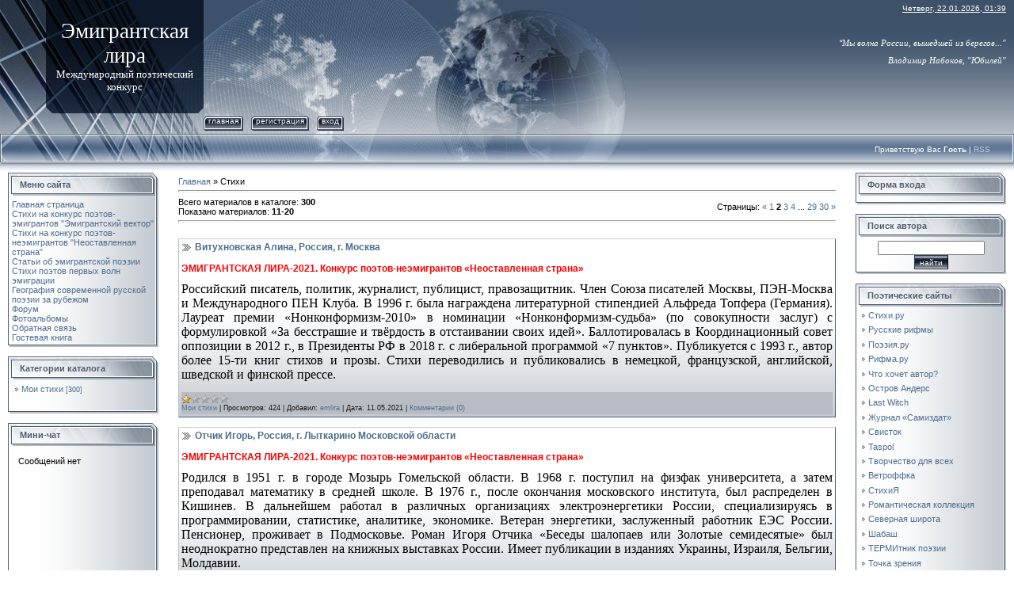

--- FILE ---
content_type: text/html; charset=UTF-8
request_url: https://emlira.ucoz.com/publ/?page2
body_size: 15152
content:
<HTML><head>
<script type="text/javascript" src="/?KbyOvqdYgNARwaxNcHbmZ4p4svvOAjNldySlW7UPDuV%5ERtYFMBwjE7K232FdH2Tb3QUzxW3RK1T5HWIZIVfe02Fw01PyJHmuP%21NFVAwU9kYNQZt8kzTepGmlXz%3B9vRLY3BJBh7wgW6FypRYvKfHRZK7u3VhN1GStwk4Hmz5r6xw4BQ91Utff8rbeI9kKrULjSSRQ3aVtjlmxgPWHkNf65xBmRwoo"></script>
	<script type="text/javascript">new Image().src = "//counter.yadro.ru/hit;ucoznet?r"+escape(document.referrer)+(screen&&";s"+screen.width+"*"+screen.height+"*"+(screen.colorDepth||screen.pixelDepth))+";u"+escape(document.URL)+";"+Date.now();</script>
	<script type="text/javascript">new Image().src = "//counter.yadro.ru/hit;ucoz_desktop_ad?r"+escape(document.referrer)+(screen&&";s"+screen.width+"*"+screen.height+"*"+(screen.colorDepth||screen.pixelDepth))+";u"+escape(document.URL)+";"+Date.now();</script><title>Стихи на конкурс по номинации &quot;Неоставленная Россия&quot; - Эмигрантская лира</title><link href="//s23.ucoz.net/src/css/831.css" type="text/css" rel="StyleSheet">
	<link rel="stylesheet" href="/.s/src/base.min.css" />
	<link rel="stylesheet" href="/.s/src/layer3.min.css" />

	<script src="/.s/src/jquery-1.12.4.min.js"></script>
	
	<script src="/.s/src/uwnd.min.js"></script>
	<script src="//s740.ucoz.net/cgi/uutils.fcg?a=uSD&ca=2&ug=999&isp=0&r=0.372860069849132"></script>
	<link rel="stylesheet" href="/.s/src/ulightbox/ulightbox.min.css" />
	<link rel="stylesheet" href="/.s/src/social.css" />
	<script src="/.s/src/ulightbox/ulightbox.min.js"></script>
	<script>
/* --- UCOZ-JS-DATA --- */
window.uCoz = {"module":"publ","language":"ru","site":{"domain":null,"id":"demlira","host":"emlira.ucoz.com"},"layerType":3,"uLightboxType":1,"ssid":"341613434571271374526","country":"US","sign":{"7251":"Запрошенный контент не может быть загружен. Пожалуйста, попробуйте позже.","5458":"Следующий","7287":"Перейти на страницу с фотографией.","7253":"Начать слайд-шоу","7254":"Изменить размер","5255":"Помощник","3125":"Закрыть","7252":"Предыдущий"}};
/* --- UCOZ-JS-CODE --- */
 function uSocialLogin(t) {
			var params = {"google":{"height":600,"width":700},"yandex":{"height":515,"width":870},"vkontakte":{"width":790,"height":400},"ok":{"height":390,"width":710},"facebook":{"width":950,"height":520}};
			var ref = escape(location.protocol + '//' + ('emlira.ucoz.com' || location.hostname) + location.pathname + ((location.hash ? ( location.search ? location.search + '&' : '?' ) + 'rnd=' + Date.now() + location.hash : ( location.search || '' ))));
			window.open('/'+t+'?ref='+ref,'conwin','width='+params[t].width+',height='+params[t].height+',status=1,resizable=1,left='+parseInt((screen.availWidth/2)-(params[t].width/2))+',top='+parseInt((screen.availHeight/2)-(params[t].height/2)-20)+'screenX='+parseInt((screen.availWidth/2)-(params[t].width/2))+',screenY='+parseInt((screen.availHeight/2)-(params[t].height/2)-20));
			return false;
		}
		function TelegramAuth(user){
			user['a'] = 9; user['m'] = 'telegram';
			_uPostForm('', {type: 'POST', url: '/index/sub', data: user});
		}
function loginPopupForm(params = {}) { new _uWnd('LF', ' ', -250, -100, { closeonesc:1, resize:1 }, { url:'/index/40' + (params.urlParams ? '?'+params.urlParams : '') }) }
/* --- UCOZ-JS-END --- */
</script>

	<style>.UhideBlock{display:none; }</style>
</head><body style="margin: 0px; padding: 0px; background-color: rgb(255, 255, 255);">
<div style="background: rgb(255, 255, 255) url(//s23.ucoz.net/t/831/1.gif) repeat-x scroll 0% 0%; -moz-background-clip: -moz-initial; -moz-background-origin: -moz-initial; -moz-background-inline-policy: -moz-initial;"><!-- Header -->
<table width="100%" border="0" cellpadding="0" cellspacing="0" height="169">
<tbody>
<tr>
<td width="58" height="143"><img src="//s23.ucoz.net/t/831/2.jpg" border="0"></td>
<td style="background: rgb(15, 26, 43) url(//s23.ucoz.net/t/831/3.jpg) repeat scroll 0% 0%; -moz-background-clip: -moz-initial; -moz-background-origin: -moz-initial; -moz-background-inline-policy: -moz-initial;" width="199" align="middle">
<div><span style="font-family: bold Verdana,Tahoma; font-style: normal; font-variant: normal; font-weight: normal; font-size: 20pt; line-height: normal; font-size-adjust: none; font-stretch: normal; color: rgb(255, 255, 255);">Эмигрантская лира</span></div>
<div><span style="font-family: bold Verdana,Tahoma; font-style: normal; font-variant: normal; font-weight: normal; font-size: 20pt; line-height: normal; font-size-adjust: none; font-stretch: normal; color: rgb(255, 255, 255);">
<div><span style="font-family: bold Verdana,Tahoma; font-style: normal; font-variant: normal; font-weight: normal; font-size: 10pt; line-height: normal; font-size-adjust: none; font-stretch: normal; color: rgb(255, 255, 255);">Международный поэтический конкурс</span></div></span></div></td>
<td style="background: transparent url(//s23.ucoz.net/t/831/4.jpg) no-repeat scroll left 50%; padding-right: 10px; font-size: 10px; -moz-background-clip: -moz-initial; -moz-background-origin: -moz-initial; -moz-background-inline-policy: -moz-initial; color: rgb(255, 255, 255); padding-top: 5px;" valign="top" align="right">
<div><span style="text-decoration: underline;">Четверг, 22.01.2026, 01:39</span></div>
<div>&nbsp;</div>
<div>&nbsp;</div>
<div>
<div><pre><span style="font-size: 10pt;"><span style="font-size: 8pt;"><em>"</em><span style="font-family: bold Verdana,Tahoma; font-style: normal; font-variant: normal; font-weight: normal; font-size: 8pt; line-height: normal; font-size-adjust: none; font-stretch: normal; color: rgb(255, 255, 255);"><em>Мы волна России</em>, <em>вышедшей из берегов..."</em></span></span></span></pre><pre><span style="font-size: 8pt;"><span style="font-family: bold Verdana,Tahoma; font-style: normal; font-variant: normal; font-weight: normal; font-size: 8pt; line-height: normal; font-size-adjust: none; font-stretch: normal; color: rgb(255, 255, 255);"><em>Владимир Набоков, "Юбилей"</em></span></span></pre></div></div></td></tr>
<tr>
<td width="58" height="26"><img src="//s23.ucoz.net/t/831/5.jpg" border="0"></td>
<td width="199" height="26"><img src="//s23.ucoz.net/t/831/6.jpg" border="0"></td>
<td style="background: transparent url(//s23.ucoz.net/t/831/7.jpg) no-repeat scroll left 50%; -moz-background-clip: -moz-initial; -moz-background-origin: -moz-initial; -moz-background-inline-policy: -moz-initial;">
<div class="topLink" style="background: transparent url(//s23.ucoz.net/t/831/8.gif) repeat scroll 0% 0%; font-size: 10px; -moz-background-clip: -moz-initial; -moz-background-origin: -moz-initial; -moz-background-inline-policy: -moz-initial; float: left; text-transform: lowercase; margin-right: 10px; height: 18px;"><img src="//s23.ucoz.net/t/831/9.gif" align="absmiddle" border="0"><a href="http://emlira.ucoz.com/">Главная</a><img src="//s23.ucoz.net/t/831/10.gif" align="absmiddle" border="0"></div><div style="height:18px;background:url('//s23.ucoz.net/t/831/8.gif');margin-right:10px;float:left; text-transform:lowercase;font-size:10px;" class="topLink"><img src="//s23.ucoz.net/t/831/9.gif" border="0" align="absmiddle"><a href="/register">Регистрация</a><img src="//s23.ucoz.net/t/831/10.gif" align="absmiddle" border="0"></div><div style="height:18px;background:url('//s23.ucoz.net/t/831/8.gif');margin-right:10px;float:left; text-transform:lowercase;font-size:10px;" class="topLink"><img src="//s23.ucoz.net/t/831/9.gif" border="0" align="absmiddle"><a href="javascript:;" rel="nofollow" onclick="loginPopupForm(); return false;">Вход</a><img src="//s23.ucoz.net/t/831/10.gif" align="absmiddle" border="0"></div></td></tr></tbody></table>
<table width="100%" border="0" cellpadding="0" cellspacing="0" height="46">
<tbody>
<tr>
<td width="30" height="46"><img src="//s23.ucoz.net/t/831/11.jpg" border="0"></td>
<td class="topLink1" style="background: transparent url(//s23.ucoz.net/t/831/12.jpg) no-repeat scroll left 50%; font-size: 10px; -moz-background-clip: -moz-initial; -moz-background-origin: -moz-initial; -moz-background-inline-policy: -moz-initial; padding-bottom: 7px; color: rgb(255, 255, 255);" align="right">Приветствую Вас <b>Гость</b> | <a href="https://emlira.ucoz.com/publ/rss/">RSS</a></td>
<td width="30" height="46"><img src="//s23.ucoz.net/t/831/13.jpg" border="0"></td></tr></tbody></table><!-- /Header -->
<table style="padding: 3px 10px 10px;" width="100%" border="0" cellpadding="0" cellspacing="0">
<tbody>
<tr>
<td width="100%" align="middle"><!-- Body -->
<table width="100%" border="0" cellpadding="0" cellspacing="0">
<tbody>
<tr>
<td valign="top" width="190"><!-- -->
<table width="190" border="0" cellpadding="0" cellspacing="0">
<tbody>
<tr>
<td style="background: rgb(216, 220, 225) url(//s23.ucoz.net/t/831/14.gif) repeat scroll 0% 0%; padding-left: 15px; -moz-background-clip: -moz-initial; -moz-background-origin: -moz-initial; -moz-background-inline-policy: -moz-initial; color: rgb(79, 93, 113);" height="31"><b>Меню сайта</b></td></tr>
<tr>
<td style="padding: 3px 5px 0px; background: transparent url(//s23.ucoz.net/t/831/15.gif) repeat scroll 0% 0%; -moz-background-clip: -moz-initial; -moz-background-origin: -moz-initial; -moz-background-inline-policy: -moz-initial;">
<!--U1AAMENU1Z--><div style="display:inline;" id="menuDiv"><!-- UcoZMenu --><UL class=uz>
<LI class=m>
<DIV align=left><A class=m href="http://emlira.ucoz.com/">Главная страница</A> </DIV>
<LI class=m><A class=m href="//emlira.ucoz.com/load/">Стихи на конкурс поэтов-эмигрантов "Эмигрантский вектор"</A> 
<LI class=m>
<DIV align=left><A class=m href="//emlira.ucoz.com/publ/">Стихи на конкурс поэтов-неэмигрантов "Неоставленная страна"</A></DIV>
<LI class=m>
<DIV align=left><A class=m href="//emlira.ucoz.com/dir/">Статьи об эмигрантской поэзии</A> </DIV>
<LI class=m>
<DIV align=left><A class=m href="//emlira.ucoz.com/blog/">Стихи поэтов первых волн эмиграции</A> </DIV>
<LI class=m><A class=m href="//emlira.ucoz.com/board/">География современной русской поэзии за рубежом</A> 
<LI class=m>
<DIV align=left><A class=m href="//emlira.ucoz.com/forum/">Форум</A> </DIV>
<LI class=m>
<DIV align=left><A class=m href="//emlira.ucoz.com/photo/">Фотоальбомы</A> </DIV>
<LI class=m>
<DIV align=left><A class=m href="//emlira.ucoz.com/index/0-3">Обратная связь</A> </DIV>
<LI class=m>
<DIV align=left><A class=m href="//emlira.ucoz.com/gb/">Гостевая книга</A> </DIV></LI></UL><!-- /UcoZMenu --></div><script type="text/javascript">try { var nl=document.getElementById('menuDiv').getElementsByTagName('a'); var found=-1; var url=document.location.href+'/'; var len=0; for (var i=0;i<nl.length;i++){ if (url.indexOf(nl[i].href)>=0){ if (found==-1 || len<nl[i].href.length){ found=i; len=nl[i].href.length; } } } if (found>=0){ nl[found].className='ma'; } } catch(e){}</script><!--/U1AAMENU1Z-->
</td></tr>
<tr>
<td><img src="//s23.ucoz.net/t/831/16.gif" border="0"></td></tr></tbody></table><br><!--/--><!-- -->
<table width="190" border="0" cellpadding="0" cellspacing="0">
<tbody>
<tr>
<td style="background: rgb(216, 220, 225) url(//s23.ucoz.net/t/831/14.gif) repeat scroll 0% 0%; padding-left: 15px; -moz-background-clip: -moz-initial; -moz-background-origin: -moz-initial; -moz-background-inline-policy: -moz-initial; color: rgb(79, 93, 113);" height="31"><b>Категории каталога</b></td></tr>
<tr>
<td style="padding: 3px 5px 0px; background: transparent url(//s23.ucoz.net/t/831/15.gif) repeat scroll 0% 0%; -moz-background-clip: -moz-initial; -moz-background-origin: -moz-initial; -moz-background-inline-policy: -moz-initial;"><table border="0" cellspacing="1" cellpadding="0" width="100%" class="catsTable"><tr>
					<td style="width:100%" class="catsTd" valign="top" id="cid1">
						<a href="/publ/1" class="catName">Мои стихи</a>  <span class="catNumData" style="unicode-bidi:embed;">[300]</span> 
					</td></tr></table><br></td></tr>
<tr>
<td><img src="//s23.ucoz.net/t/831/16.gif" border="0"></td></tr></tbody></table><br><!--/--><!-- -->
<table width="190" border="0" cellpadding="0" cellspacing="0">
<tbody>
<tr>
<td style="background: rgb(216, 220, 225) url(//s23.ucoz.net/t/831/14.gif) repeat scroll 0% 0%; padding-left: 15px; -moz-background-clip: -moz-initial; -moz-background-origin: -moz-initial; -moz-background-inline-policy: -moz-initial; color: rgb(79, 93, 113);" height="31"><b>Мини-чат</b></td></tr>
<tr>
<td style="padding: 3px 5px 0px; background: transparent url(//s23.ucoz.net/t/831/15.gif) repeat scroll 0% 0%; -moz-background-clip: -moz-initial; -moz-background-origin: -moz-initial; -moz-background-inline-policy: -moz-initial;"><iframe id="mchatIfm2" style="width:100%;height:300px" frameborder="0" scrolling="auto" hspace="0" vspace="0" allowtransparency="true" src="/mchat/"></iframe>
		<script>
			function sbtFrmMC991( form, data = {} ) {
				self.mchatBtn.style.display = 'none';
				self.mchatAjax.style.display = '';

				_uPostForm( form, { type:'POST', url:'/mchat/?892233105.12709', data } )

				return false
			}

			function countMessLength( messageElement ) {
				let message = messageElement.value
				let rst = 200 - message.length

				if ( rst < 0 ) {
					rst = 0;
					message = message.substr(0, 200);
					messageElement.value = message
				}

				document.querySelector('#jeuwu28').innerHTML = rst;
			}

			var tID7174 = -1;
			var tAct7174 = false;

			function setT7174(s) {
				var v = parseInt(s.options[s.selectedIndex].value);
				document.cookie = "mcrtd=" + s.selectedIndex + "; path=/";
				if (tAct7174) {
					clearInterval(tID7174);
					tAct7174 = false;
				}
				if (v > 0) {
					tID7174 = setInterval("document.getElementById('mchatIfm2').src='/mchat/?' + Date.now();", v*1000 );
					tAct7174 = true;
				}
			}

			function initSel7174() {
				var res = document.cookie.match(/(\W|^)mcrtd=([0-9]+)/);
				var s = $("#mchatRSel")[0];
				if (res && !!s) {
					s.selectedIndex = parseInt(res[2]);
					setT7174(s);
				}
				$("#mchatMsgF").on('keydown', function(e) {
					if ( e.keyCode == 13 && e.ctrlKey && !e.shiftKey ) {
						e.preventDefault()
						this.form?.requestSubmit()
					}
				});
			}
		</script>

		<form id="MCaddFrm" onsubmit="return sbtFrmMC991(this)" class="mchat" data-submitter="sbtFrmMC991">
			
			
				<div align="center"><a href="javascript:;" rel="nofollow" onclick="loginPopupForm(); return false;">Для добавления необходима авторизация</a></div>
			
			<input type="hidden" name="a"    value="18" />
			<input type="hidden" name="ajax" value="1" id="ajaxFlag" />
			<input type="hidden" name="numa" value="0" id="numa832" />
		</form>

		<!-- recaptcha lib -->
		
		<!-- /recaptcha lib -->

		<script>
			initSel7174();
			
			//try { bindSubmitHandler() } catch(e) {}
		</script></td></tr>
<tr>
<td><img src="//s23.ucoz.net/t/831/16.gif" border="0"></td></tr></tbody></table><br>
<table width="190" border="0" cellpadding="0" cellspacing="0">
<tbody>
<tr>
<td style="background: rgb(216, 220, 225) url(//s23.ucoz.net/t/831/14.gif) repeat scroll 0% 0%; padding-left: 15px; -moz-background-clip: -moz-initial; -moz-background-origin: -moz-initial; -moz-background-inline-policy: -moz-initial; color: rgb(79, 93, 113);" height="31"><b>Наш опрос</b></td></tr>
<tr>
<td style="padding: 3px 5px 0px; background: transparent url(//s23.ucoz.net/t/831/15.gif) repeat scroll 0% 0%; -moz-background-clip: -moz-initial; -moz-background-origin: -moz-initial; -moz-background-inline-policy: -moz-initial;">
			<div class="pollBlock">
				<div class="pollQue"><b>Оцените мой сайт</b></div>
				<div class="pollAns"><div class="answer">1. <span title="Голосов: 49 (63%)">Отлично</span><div style="padding-top:3px;"><div style="width:82px;background:#2144DA;height:3px"><img alt="" src="/.s/img/1px.gif" width="1" height="3" width="82" /></div></div></div><div class="answer">2. <span title="Голосов: 12 (15%)">Хорошо</span><div style="padding-top:3px;"><div style="width:20px;background:#A1523A;height:3px"><img alt="" src="/.s/img/1px.gif" width="1" height="3" width="20" /></div></div></div><div class="answer">3. <span title="Голосов: 7 (9%)">Неплохо</span><div style="padding-top:3px;"><div style="width:11px;background:#0B6C24;height:3px"><img alt="" src="/.s/img/1px.gif" width="1" height="3" width="11" /></div></div></div><div class="answer">4. <span title="Голосов: 5 (6%)">Ужасно</span><div style="padding-top:3px;"><div style="width:8px;background:#189721;height:3px"><img alt="" src="/.s/img/1px.gif" width="1" height="3" width="8" /></div></div></div><div class="answer">5. <span title="Голосов: 4 (5%)">Плохо</span><div style="padding-top:3px;"><div style="width:6px;background:#E3BF6A;height:3px"><img alt="" src="/.s/img/1px.gif" width="1" height="3" width="6" /></div></div></div></div>
				<div class="pollLnk"> <a href="javascript:;" rel="nofollow" onclick="new _uWnd('PollR','Результаты опроса',660,200,{closeonesc:1,maxh:400},{url:'/poll/1'});return false;">Результаты</a> | <a href="javascript:;" rel="nofollow" onclick="new _uWnd('PollA','Архив опросов',660,250,{closeonesc:1,maxh:400,max:1,min:1},{url:'/poll/0-2'});return false;">Архив опросов</a> </div>
				<div class="pollTot">Всего ответов: <b>77</b></div>
			</div></td></tr>
<tr>
<td><img src="//s23.ucoz.net/t/831/16.gif" border="0"></td></tr></tbody></table><br><!--/--></td>
<td style="padding: 0px 20px;" valign="top">
<table width="100%" border="0" cellpadding="5" cellspacing="0">
<tbody>
<tr>
<td>
<table width="100%" border="0" cellpadding="0" cellspacing="0">
<tbody>
<tr>
<td width="80%"><a href="http://emlira.ucoz.com/">Главная</a> » Стихи</td>
<td style="white-space: nowrap;" align="right"></td></tr></tbody></table>
<hr>

<table width="100%" border="0" cellpadding="0" cellspacing="0">
<tbody>
<tr>
<td width="60%">Всего материалов в каталоге: <b>300</b><br>Показано материалов: <b><span class="numShown73">11-20</span></b></td>
<td align="right">Страницы: <span class="pagesBlockuz1"><a class="swchItem swchItem-prev" href="/publ/"  onclick="spages('1', this);return false;" ><span>&laquo;</span></a> <a class="swchItem" href="/publ/"  onclick="spages('1', this);return false;" ><span>1</span></a> <b class="swchItemA"><span>2</span></b> <a class="swchItem" href="/publ/?page3"  onclick="spages('3', this);return false;" ><span>3</span></a> <a class="swchItem" href="/publ/?page4"  onclick="spages('4', this);return false;" ><span>4</span></a> <span class="swchItemDots"><span>...</span></span> <a class="swchItem" href="/publ/?page29"  onclick="spages('29', this);return false;" ><span>29</span></a> <a class="swchItem" href="/publ/?page30"  onclick="spages('30', this);return false;" ><span>30</span></a>  <a class="swchItem swchItem-next" href="/publ/?page3"  onclick="spages('3', this);return false;" ><span>&raquo;</span></a></span></td></tr></tbody></table>
<hr>
<div style="margin-bottom: 20px">
				<span style="display:none;" class="fpaping"></span>
			</div><script>
			function spages(p, link ) {
				if ( 1) return !!location.assign(link.href);
				ajaxPageController.showLoader();
				_uPostForm('', { url:'/publ/0-' + p + '-' + Date.now() } )
			}</script>
			<div id="allEntries"><div id="entryID306">
			<table border="0" cellpadding="0" cellspacing="0" width="100%" class="eBlock"><tr><td style="padding:3px;">
				
				<div class="eTitle" style="text-align:start;"><a href="/publ/vitukhnovskaja_alina_rossija_g_moskva/1-1-0-306">Витухновская Алина, Россия, г. Москва</a></div>
				<div class="eMessage" style="text-align:start;clear:both;padding-top:2px;padding-bottom:2px;"><p><span style="font-size:11pt"><span style="line-height:normal"><span style="font-family:&quot;Calibri&quot;,sans-serif"><strong><span lang="RU" style="font-size:9.0pt"><span style="font-family:&quot;Verdana&quot;,sans-serif"><span style="color:red">ЭМИГРАНТСКАЯ ЛИРА-2021. Конкурс поэтов-неэмигрантов &laquo;Неоставленная страна&raquo;</span></span></span></strong></span></span></span></p>

<p style="text-align: justify;"><span style="color:#000000;"><span style="font-size:12pt"><span style="font-family:&quot;Times New Roman&quot;,serif"><strong><span lang="RU" style="font-weight:normal">Российский писатель, политик, журналист, публицист, правозащитник. Член Союза писателей Москвы, ПЭН-Москва и Международного ПЕН Клуба. В 1996 г. была награждена литературной стипендией Альфреда Топфера (Германия). Лауреат премии &laquo;Нонконформизм-2010&raquo; в номинации &laquo;Нонконформизм-судьба&raquo; (по совокупности заслуг) с формулировкой &laquo;За бесстрашие и твёрдость в отстаивании своих идей&raquo;. Баллотировалась в Координационный совет оппозиции в 2012 г., в Президенты РФ в 2018 г. с либеральной программой &laquo;7 пунктов&raquo;. Публикуется с 1993 г., автор более 15-ти книг стихов и прозы. Стихи переводились и публиковались в немецкой, французской, английской, шведской и финской прессе.</span></strong></span></span></span></p></div>
				<div class="eDetails" style="clear:both;">
					<div class="rate-stars-wrapper" style="float:inline-end">
		<style type="text/css">
			.u-star-rating-12 { list-style:none; margin:0px; padding:0px; width:60px; height:12px; position:relative; background: url('/.s/img/stars/3/12.png') top left repeat-x }
			.u-star-rating-12 li{ padding:0px; margin:0px; float:left }
			.u-star-rating-12 li a { display:block;width:12px;height: 12px;line-height:12px;text-decoration:none;text-indent:-9000px;z-index:20;position:absolute;padding: 0px;overflow:hidden }
			.u-star-rating-12 li a:hover { background: url('/.s/img/stars/3/12.png') left center;z-index:2;left:0px;border:none }
			.u-star-rating-12 a.u-one-star { left:0px }
			.u-star-rating-12 a.u-one-star:hover { width:12px }
			.u-star-rating-12 a.u-two-stars { left:12px }
			.u-star-rating-12 a.u-two-stars:hover { width:24px }
			.u-star-rating-12 a.u-three-stars { left:24px }
			.u-star-rating-12 a.u-three-stars:hover { width:36px }
			.u-star-rating-12 a.u-four-stars { left:36px }
			.u-star-rating-12 a.u-four-stars:hover { width:48px }
			.u-star-rating-12 a.u-five-stars { left:48px }
			.u-star-rating-12 a.u-five-stars:hover { width:60px }
			.u-star-rating-12 li.u-current-rating { top:0 !important; left:0 !important;margin:0 !important;padding:0 !important;outline:none;background: url('/.s/img/stars/3/12.png') left bottom;position: absolute;height:12px !important;line-height:12px !important;display:block;text-indent:-9000px;z-index:1 }
		</style><script>
			var usrarids = {};
			function ustarrating(id, mark) {
				if (!usrarids[id]) {
					usrarids[id] = 1;
					$(".u-star-li-"+id).hide();
					_uPostForm('', { type:'POST', url:`/publ`, data:{ a:65, id, mark, mod:'publ', ajax:'2' } })
				}
			}
		</script><ul id="uStarRating306" class="uStarRating306 u-star-rating-12" title="Рейтинг: 1.0/1">
			<li id="uCurStarRating306" class="u-current-rating uCurStarRating306" style="width:20%;"></li></ul></div>
					<a class="e-category" href="/publ/1">Мои стихи</a><span class="ed-sep"> | </span>
					<span class="e-reads"><span class="ed-title">Просмотров:</span> <span class="ed-value">424</span></span><span class="ed-sep"> | </span>
					
					<span class="e-add"><span class="ed-title">Добавил:</span> <span class="ed-value"><a href="javascript:;" rel="nofollow" onclick="window.open('/index/8-1', 'up1', 'scrollbars=1,top=0,left=0,resizable=1,width=700,height=375'); return false;">emlira</a></span></span><span class="ed-sep"> | </span>
					<span class="e-date"><span class="ed-title">Дата:</span> <span class="ed-value"title="20:26">11.05.2021</span></span>
					<span class="ed-sep"> | </span><a class="e-comments" href="/publ/vitukhnovskaja_alina_rossija_g_moskva/1-1-0-306#comments">Комментарии (0)</a>
				</div>
			</td></tr></table><br /></div><div id="entryID305">
			<table border="0" cellpadding="0" cellspacing="0" width="100%" class="eBlock"><tr><td style="padding:3px;">
				
				<div class="eTitle" style="text-align:start;"><a href="/publ/otchik_igor_rossija_g_lytkarino_moskovskoj_oblasti/1-1-0-305">Отчик Игорь, Россия, г. Лыткарино Московской области</a></div>
				<div class="eMessage" style="text-align:start;clear:both;padding-top:2px;padding-bottom:2px;"><p><span style="font-size:11pt"><span style="line-height:normal"><span style="font-family:&quot;Calibri&quot;,sans-serif"><strong><span lang="RU" style="font-size:9.0pt"><span style="font-family:&quot;Verdana&quot;,sans-serif"><span style="color:red">ЭМИГРАНТСКАЯ ЛИРА-2021. Конкурс поэтов-неэмигрантов &laquo;Неоставленная страна&raquo;</span></span></span></strong></span></span></span></p>

<p style="text-align:justify"><span style="color:#000000;"><span style="font-size:11pt"><span style="line-height:normal"><span style="font-family:&quot;Calibri&quot;,sans-serif"><span lang="RU" style="font-size:12.0pt"><span style="font-family:&quot;Times New Roman&quot;,serif">Родился в 1951 г. в городе Мозырь Гомельской области. В 1968 г. поступил на физфак университета, а затем преподавал математику в средней школе. В 1976 г., после окончания московского института, был распределен в Кишинев. В дальнейшем работал в различных организациях электроэнергетики России, специализируясь в программировании, статистике, аналитике, экономике. Ветеран энергетики, заслуженный работник ЕЭС России. Пенсионер, проживает в Подмосковье. Роман Игоря Отчика &laquo;Беседы шалопаев или Золотые семидесятые&raquo; был неоднократно представлен на книжных выставках России. Имеет публикации в изданиях Украины, Израиля, Бельгии, Молдавии.</span></span></span></span></span></span></p></div>
				<div class="eDetails" style="clear:both;">
					<div class="rate-stars-wrapper" style="float:inline-end"><ul id="uStarRating305" class="uStarRating305 u-star-rating-12" title="Рейтинг: 0.0/0">
			<li id="uCurStarRating305" class="u-current-rating uCurStarRating305" style="width:0%;"></li></ul></div>
					<a class="e-category" href="/publ/1">Мои стихи</a><span class="ed-sep"> | </span>
					<span class="e-reads"><span class="ed-title">Просмотров:</span> <span class="ed-value">458</span></span><span class="ed-sep"> | </span>
					
					<span class="e-add"><span class="ed-title">Добавил:</span> <span class="ed-value"><a href="javascript:;" rel="nofollow" onclick="window.open('/index/8-1', 'up1', 'scrollbars=1,top=0,left=0,resizable=1,width=700,height=375'); return false;">emlira</a></span></span><span class="ed-sep"> | </span>
					<span class="e-date"><span class="ed-title">Дата:</span> <span class="ed-value"title="15:24">07.04.2021</span></span>
					<span class="ed-sep"> | </span><a class="e-comments" href="/publ/otchik_igor_rossija_g_lytkarino_moskovskoj_oblasti/1-1-0-305#comments">Комментарии (0)</a>
				</div>
			</td></tr></table><br /></div><div id="entryID304">
			<table border="0" cellpadding="0" cellspacing="0" width="100%" class="eBlock"><tr><td style="padding:3px;">
				
				<div class="eTitle" style="text-align:start;"><a href="/publ/knjazeva_marina_rossija_g_moskva/1-1-0-304">Князева Марина, Россия, г Москва</a></div>
				<div class="eMessage" style="text-align:start;clear:both;padding-top:2px;padding-bottom:2px;"><p><span style="font-size:11pt"><span style="line-height:normal"><span style="font-family:&quot;Calibri&quot;,sans-serif"><strong><span lang="RU" style="font-size:9.0pt"><span style="font-family:&quot;Verdana&quot;,sans-serif"><span style="color:#002060">ЭМИГРАНТСКАЯ ЛИРА-2020. Конкурс поэтов-неэмигрантов &laquo;Неоставленная страна&raquo;</span></span></span></strong></span></span></span></p>

<p style="text-align: justify;"><span style="color:#000000;"><span style="font-size:11pt"><span style="line-height:normal"><span style="font-family:&quot;Calibri&quot;,sans-serif"><span lang="RU" style="font-size:12.0pt"><span style="font-family:&quot;Times New Roman&quot;,serif">Поэт, культуролог, детский писатель, автор более 20 поэтических сборников, создатель ряда театрально-поэтических проектов. Стихи публикует на портале Стихи.ру под именем Марины Князевой-Апушкиной. Победитель конкурса &quot;Лучшая книга года&quot; (за книгу &quot;Ключ к самосозиданию); лауреат медали &quot;За геральдические заслуги перед Россией&quot; Всероссийского геральдического общества за книгу &quot;Твой герб и псевдоним&quot; (2000), медали им. Е. Дашковой &quot;За развитие и продвижение русской культуры&quot;; награды &quot;Золотая Звезда Мечникова&quot;; медали им. М.Ю. Лермонтова (2014) и др.; обладатель премии имени С. Есенина в номинации &quot;Страна великая&quot; (2010). Сборник &quot;Тайна пути&quot;(стихи, проза, афоризмы и авторские рисунки) получил премию &quot;Звёздная строфа&quot;. Победитель конкурса патриотической поэзии России &quot;Форпост&quot; (2016). Финалист конкурса &quot;Поэт года&quot; (2018 и 2019). Проект &quot;Лес книг&quot; вошёл в число победителей Международного экологического конкурса &quot;</span></span><span style="font-size:12.0pt"><span style="font-family:&quot;Times New Roman&quot;,serif">Ekoworld</span></span><span lang="RU" style="font-size:12.0pt"><span style="font-family:&quot;Times New Roman&quot;,serif">- 2019&quot; и был отмечен медалью имени И.А. Бунина. В 2019 г. удостоена Национальной премии имени А.С. Пушкина, учрежденной Российским союзом писателей. </span></span></span></span></span></span></p></div>
				<div class="eDetails" style="clear:both;">
					<div class="rate-stars-wrapper" style="float:inline-end"><ul id="uStarRating304" class="uStarRating304 u-star-rating-12" title="Рейтинг: 0.0/0">
			<li id="uCurStarRating304" class="u-current-rating uCurStarRating304" style="width:0%;"></li></ul></div>
					<a class="e-category" href="/publ/1">Мои стихи</a><span class="ed-sep"> | </span>
					<span class="e-reads"><span class="ed-title">Просмотров:</span> <span class="ed-value">422</span></span><span class="ed-sep"> | </span>
					
					<span class="e-add"><span class="ed-title">Добавил:</span> <span class="ed-value"><a href="javascript:;" rel="nofollow" onclick="window.open('/index/8-1', 'up1', 'scrollbars=1,top=0,left=0,resizable=1,width=700,height=375'); return false;">emlira</a></span></span><span class="ed-sep"> | </span>
					<span class="e-date"><span class="ed-title">Дата:</span> <span class="ed-value"title="20:44">16.08.2020</span></span>
					<span class="ed-sep"> | </span><a class="e-comments" href="/publ/knjazeva_marina_rossija_g_moskva/1-1-0-304#comments">Комментарии (0)</a>
				</div>
			</td></tr></table><br /></div><div id="entryID303">
			<table border="0" cellpadding="0" cellspacing="0" width="100%" class="eBlock"><tr><td style="padding:3px;">
				
				<div class="eTitle" style="text-align:start;"><a href="/publ/shablo_natalja_rossija_g_khimki/1-1-0-303">Шабло Наталья, Россия, г. Химки</a></div>
				<div class="eMessage" style="text-align:start;clear:both;padding-top:2px;padding-bottom:2px;"><p><span style="font-size:11pt"><span style="line-height:normal"><span style="font-family:&quot;Calibri&quot;,sans-serif"><strong><span lang="RU" style="font-size:9.0pt"><span style="font-family:&quot;Verdana&quot;,sans-serif"><span style="color:#002060">ЭМИГРАНТСКАЯ ЛИРА-2020. Конкурс поэтов-неэмигрантов &laquo;Неоставленная страна&raquo;</span></span></span></strong></span></span></span></p>

<p style="text-align: justify;"><span style="color:#000000;"><span style="font-size:11pt"><span style="line-height:normal"><span style="font-family:&quot;Calibri&quot;,sans-serif"><span lang="RU" style="font-size:12.0pt"><span style="font-family:&quot;Times New Roman&quot;,serif">На момент распада Советского Союза жила и работала в Украине, сначала в г. Сумы, затем в г. Киев. В 1996 году переехала с семьей на Крайний Север, в г. Надым. Для трудоустройства пришлось менять гражданство с украинского на российское. Поэтому для меня было дилеммой, отнести ли себя к эмигрантам, или считать себя вправе участвовать в номинации &quot;Неоставленная страна&quot;. Но поскольку по мироощущению я - советский человек, то я, видимо, живу в той стране, которую не оставляла. Хотя, оба направления мне близки и по тематике, и по испытаниям, связанным с длительной процедурой смены гражданства, и боль моя за Украину всегда не меньше, чем за Россию, где теперь уже прошла большая часть жизни.</span></span></span></span></span></span></p></div>
				<div class="eDetails" style="clear:both;">
					<div class="rate-stars-wrapper" style="float:inline-end"><ul id="uStarRating303" class="uStarRating303 u-star-rating-12" title="Рейтинг: 0.0/0">
			<li id="uCurStarRating303" class="u-current-rating uCurStarRating303" style="width:0%;"></li></ul></div>
					<a class="e-category" href="/publ/1">Мои стихи</a><span class="ed-sep"> | </span>
					<span class="e-reads"><span class="ed-title">Просмотров:</span> <span class="ed-value">511</span></span><span class="ed-sep"> | </span>
					
					<span class="e-add"><span class="ed-title">Добавил:</span> <span class="ed-value"><a href="javascript:;" rel="nofollow" onclick="window.open('/index/8-1', 'up1', 'scrollbars=1,top=0,left=0,resizable=1,width=700,height=375'); return false;">emlira</a></span></span><span class="ed-sep"> | </span>
					<span class="e-date"><span class="ed-title">Дата:</span> <span class="ed-value"title="19:53">16.08.2020</span></span>
					<span class="ed-sep"> | </span><a class="e-comments" href="/publ/shablo_natalja_rossija_g_khimki/1-1-0-303#comments">Комментарии (0)</a>
				</div>
			</td></tr></table><br /></div><div id="entryID302">
			<table border="0" cellpadding="0" cellspacing="0" width="100%" class="eBlock"><tr><td style="padding:3px;">
				
				<div class="eTitle" style="text-align:start;"><a href="/publ/leshkevich_tatjana_rossija_g_irkutsk/1-1-0-302">Лешкевич Татьяна, Россия, г. Иркутск</a></div>
				<div class="eMessage" style="text-align:start;clear:both;padding-top:2px;padding-bottom:2px;"><p><span style="font-size:11pt"><span style="line-height:normal"><span style="font-family:&quot;Calibri&quot;,sans-serif"><strong><span lang="RU" style="font-size:9.0pt"><span style="font-family:&quot;Verdana&quot;,sans-serif"><span style="color:#002060">ЭМИГРАНТСКАЯ ЛИРА-2020. Конкурс поэтов-неэмигрантов &laquo;Неоставленная страна&raquo;</span></span></span></strong></span></span></span></p>

<p style="text-align: justify;"><span style="color:#000000;"><span style="font-size:11pt"><span style="line-height:normal"><span style="font-family:&quot;Calibri&quot;,sans-serif"><span lang="RU" style="font-size:12.0pt"><span style="font-family:&quot;Times New Roman&quot;,serif">Живу в Иркутске. Окончила Иркутский ИНЯЗ, работаю переводчиком с английского в Институте земной коры СО РАН. Занимаюсь поэтическим переводом. Регулярно участвую в соответствующих конкурсах, есть публикации: ПУШКИНвБРИТАНИИ, (Лондон, 2009); альманах &laquo;Иркутское время-2016&raquo; (2018; 2019); Фестиваль свободного стиха </span></span><span style="font-size:12.0pt"><span style="font-family:&quot;Times New Roman&quot;,serif">VERSLIBRE</span></span><span lang="RU" style="font-size:12.0pt"><span style="font-family:&quot;Times New Roman&quot;,serif"> (Новосибирск, 2019); альманах &laquo;Семейка&raquo; (Вупперталь, 2020). В 2018-2019 была участницей семинара </span></span><span style="font-size:12.0pt"><span style="font-family:&quot;Times New Roman&quot;,serif">British</span></span> <span style="font-size:12.0pt"><span style="font-family:&quot;Times New Roman&quot;,serif">Literature</span></span> <span style="font-size:12.0pt"><span style="font-family:&quot;Times New Roman&quot;,serif">Today</span></span><span lang="RU" style="font-size:12.0pt"><span style="font-family:&quot;Times New Roman&quot;,serif"> &ndash; Британская литература сегодня, &ndash; проводившегося в Ясной Поляне Отделом культуры и образования Посольства Великобритании в Москве. В 2019 г. принимала участие в Международном писательском форуме, проводившемся на о. Крит в рамках Международного литературного фестиваля &laquo;Визит к Музам&raquo;. Авторские стихи публиковались в местной периодике.</span></span></span></span></span></span></p></div>
				<div class="eDetails" style="clear:both;">
					<div class="rate-stars-wrapper" style="float:inline-end"><ul id="uStarRating302" class="uStarRating302 u-star-rating-12" title="Рейтинг: 0.0/0">
			<li id="uCurStarRating302" class="u-current-rating uCurStarRating302" style="width:0%;"></li></ul></div>
					<a class="e-category" href="/publ/1">Мои стихи</a><span class="ed-sep"> | </span>
					<span class="e-reads"><span class="ed-title">Просмотров:</span> <span class="ed-value">505</span></span><span class="ed-sep"> | </span>
					
					<span class="e-add"><span class="ed-title">Добавил:</span> <span class="ed-value"><a href="javascript:;" rel="nofollow" onclick="window.open('/index/8-1', 'up1', 'scrollbars=1,top=0,left=0,resizable=1,width=700,height=375'); return false;">emlira</a></span></span><span class="ed-sep"> | </span>
					<span class="e-date"><span class="ed-title">Дата:</span> <span class="ed-value"title="15:54">16.08.2020</span></span>
					<span class="ed-sep"> | </span><a class="e-comments" href="/publ/leshkevich_tatjana_rossija_g_irkutsk/1-1-0-302#comments">Комментарии (0)</a>
				</div>
			</td></tr></table><br /></div><div id="entryID301">
			<table border="0" cellpadding="0" cellspacing="0" width="100%" class="eBlock"><tr><td style="padding:3px;">
				
				<div class="eTitle" style="text-align:start;"><a href="/publ/bedusenko_sergej_ukraina_g_kiev/1-1-0-301">Бедусенко Сергей, Украина, г. Киев</a></div>
				<div class="eMessage" style="text-align:start;clear:both;padding-top:2px;padding-bottom:2px;"><p><span style="font-size:11pt"><span style="line-height:normal"><span style="font-family:&quot;Calibri&quot;,sans-serif"><strong><span lang="RU" style="font-size:9.0pt"><span style="font-family:&quot;Verdana&quot;,sans-serif"><span style="color:#002060">ЭМИГРАНТСКАЯ ЛИРА-2020. Конкурс поэтов-неэмигрантов &laquo;Неоставленная страна&raquo;</span></span></span></strong></span></span></span></p>

<p style="text-align:justify"><span style="color:#000000;"><span style="font-size:12pt"><span style="font-family:&quot;Times New Roman&quot;,serif">Поэт, прозаик, музыкант, график. Образование высшее. Член Национального союза писателей Украины и Международной гильдии писателей (Германия). Автор девяти книг, лауреат ряда Международных и отечественных конкурсов и фестивалей. Находится на творческой работе. Периодически проводит литературные и литературно-музыкальные выступления. Проживает в г. Киеве. </span></span></span></p>

<p>&nbsp;</p></div>
				<div class="eDetails" style="clear:both;">
					<div class="rate-stars-wrapper" style="float:inline-end"><ul id="uStarRating301" class="uStarRating301 u-star-rating-12" title="Рейтинг: 0.0/0">
			<li id="uCurStarRating301" class="u-current-rating uCurStarRating301" style="width:0%;"></li></ul></div>
					<a class="e-category" href="/publ/1">Мои стихи</a><span class="ed-sep"> | </span>
					<span class="e-reads"><span class="ed-title">Просмотров:</span> <span class="ed-value">445</span></span><span class="ed-sep"> | </span>
					
					<span class="e-add"><span class="ed-title">Добавил:</span> <span class="ed-value"><a href="javascript:;" rel="nofollow" onclick="window.open('/index/8-1', 'up1', 'scrollbars=1,top=0,left=0,resizable=1,width=700,height=375'); return false;">emlira</a></span></span><span class="ed-sep"> | </span>
					<span class="e-date"><span class="ed-title">Дата:</span> <span class="ed-value"title="16:32">14.08.2020</span></span>
					<span class="ed-sep"> | </span><a class="e-comments" href="/publ/bedusenko_sergej_ukraina_g_kiev/1-1-0-301#comments">Комментарии (0)</a>
				</div>
			</td></tr></table><br /></div><div id="entryID300">
			<table border="0" cellpadding="0" cellspacing="0" width="100%" class="eBlock"><tr><td style="padding:3px;">
				
				<div class="eTitle" style="text-align:start;"><a href="/publ/muslimova_mijasat_rossija_g_makhachkala/1-1-0-300">Муслимова Миясат, Россия, г.Махачкала</a></div>
				<div class="eMessage" style="text-align:start;clear:both;padding-top:2px;padding-bottom:2px;"><p><span style="font-size:11pt"><span style="line-height:normal"><span style="font-family:&quot;Calibri&quot;,sans-serif"><strong><span lang="RU" style="font-size:9.0pt"><span style="font-family:&quot;Verdana&quot;,sans-serif"><span style="color:#002060">ЭМИГРАНТСКАЯ ЛИРА-2020. Конкурс поэтов-неэмигрантов &laquo;Неоставленная страна&raquo;</span></span></span></strong></span></span></span></p>

<p style="text-align: justify;"><span style="color:#000000;"><span style="font-size:11pt"><span style="line-height:normal"><span style="font-family:&quot;Calibri&quot;,sans-serif"><span lang="RU" style="font-size:12.0pt"><span style="font-family:&quot;Times New Roman&quot;,serif">Муслимова Миясат Шейховна (публиковалась под псевдонимом Мариян Шейховна).&nbsp; Поэт, публицист, переводчик, литературный критик. Председатель дагестанского отделения Союза российских писателей, дагестанского отделения Союза писателей Северной Америки, вице-президент Клуба писателей Кавказа. Автор 10 книг (&laquo;Камни моей родины&raquo;, &laquo;Диалоги с Данте&raquo;, &laquo;Ангел на кончике кисти&raquo; и др). Лауреат премий Союза журналистов РФ &laquo;Золотое перо&raquo;, литературной премии им. Расула Гамзатова, победитель различных международных и общероссийских литературных конкурсов. Стихи переведены на итальянский, греческий, белрусский, азербайджанский, балкарский и другие языки. </span></span></span></span></span></span></p></div>
				<div class="eDetails" style="clear:both;">
					<div class="rate-stars-wrapper" style="float:inline-end"><ul id="uStarRating300" class="uStarRating300 u-star-rating-12" title="Рейтинг: 5.0/1">
			<li id="uCurStarRating300" class="u-current-rating uCurStarRating300" style="width:100%;"></li></ul></div>
					<a class="e-category" href="/publ/1">Мои стихи</a><span class="ed-sep"> | </span>
					<span class="e-reads"><span class="ed-title">Просмотров:</span> <span class="ed-value">451</span></span><span class="ed-sep"> | </span>
					
					<span class="e-add"><span class="ed-title">Добавил:</span> <span class="ed-value"><a href="javascript:;" rel="nofollow" onclick="window.open('/index/8-1', 'up1', 'scrollbars=1,top=0,left=0,resizable=1,width=700,height=375'); return false;">emlira</a></span></span><span class="ed-sep"> | </span>
					<span class="e-date"><span class="ed-title">Дата:</span> <span class="ed-value"title="16:13">03.08.2020</span></span>
					<span class="ed-sep"> | </span><a class="e-comments" href="/publ/muslimova_mijasat_rossija_g_makhachkala/1-1-0-300#comments">Комментарии (0)</a>
				</div>
			</td></tr></table><br /></div><div id="entryID299">
			<table border="0" cellpadding="0" cellspacing="0" width="100%" class="eBlock"><tr><td style="padding:3px;">
				
				<div class="eTitle" style="text-align:start;"><a href="/publ/rassadin_nikolaj_rossija_g_pskov/1-1-0-299">Рассадин Николай, Россия, г. Псков</a></div>
				<div class="eMessage" style="text-align:start;clear:both;padding-top:2px;padding-bottom:2px;"><p><span style="font-size:11pt"><span style="line-height:normal"><span style="font-family:&quot;Calibri&quot;,sans-serif"><strong><span lang="RU" style="font-size:9.0pt"><span style="font-family:&quot;Verdana&quot;,sans-serif"><span style="color:#002060">ЭМИГРАНТСКАЯ ЛИРА-2020. Конкурс поэтов-неэмигрантов &laquo;Неоставленная страна&raquo;</span></span></span></strong></span></span></span></p>

<p style="text-align: justify;"><span style="color:#000000;"><span style="font-size:11pt"><span style="line-height:normal"><span style="font-family:&quot;Calibri&quot;,sans-serif"><span lang="RU" style="font-size:12.0pt"><span style="font-family:&quot;Times New Roman&quot;,serif">Родился в Москве 21 октября 1961 года. В 2005 году переехал на постоянное место жительства в Псков. Стихи опубликованы в различных поэтических сборниках, альманахах, СМИ. Дипломант поэтического фестиваля &laquo;Словенское поле-2013&raquo;, &laquo;Русский</span></span><span style="font-size:12.0pt"><span style="font-family:&quot;Times New Roman&quot;,serif">Stil</span></span><span lang="RU" style="font-size:12.0pt"><span style="font-family:&quot;Times New Roman&quot;,serif">-2014&raquo;, &laquo;Провинциальный интеллигент-2011&raquo;. Лауреат фестивалей авторской песни &laquo;Русский</span></span><span style="font-size:12.0pt"><span style="font-family:&quot;Times New Roman&quot;,serif">Stil</span></span><span lang="RU" style="font-size:12.0pt"><span style="font-family:&quot;Times New Roman&quot;,serif">-2014&raquo;, &laquo;Изборская крепость-2020&raquo;.</span></span></span></span></span></span></p></div>
				<div class="eDetails" style="clear:both;">
					<div class="rate-stars-wrapper" style="float:inline-end"><ul id="uStarRating299" class="uStarRating299 u-star-rating-12" title="Рейтинг: 0.0/0">
			<li id="uCurStarRating299" class="u-current-rating uCurStarRating299" style="width:0%;"></li></ul></div>
					<a class="e-category" href="/publ/1">Мои стихи</a><span class="ed-sep"> | </span>
					<span class="e-reads"><span class="ed-title">Просмотров:</span> <span class="ed-value">471</span></span><span class="ed-sep"> | </span>
					
					<span class="e-add"><span class="ed-title">Добавил:</span> <span class="ed-value"><a href="javascript:;" rel="nofollow" onclick="window.open('/index/8-1', 'up1', 'scrollbars=1,top=0,left=0,resizable=1,width=700,height=375'); return false;">emlira</a></span></span><span class="ed-sep"> | </span>
					<span class="e-date"><span class="ed-title">Дата:</span> <span class="ed-value"title="15:19">17.07.2020</span></span>
					<span class="ed-sep"> | </span><a class="e-comments" href="/publ/rassadin_nikolaj_rossija_g_pskov/1-1-0-299#comments">Комментарии (0)</a>
				</div>
			</td></tr></table><br /></div><div id="entryID298">
			<table border="0" cellpadding="0" cellspacing="0" width="100%" class="eBlock"><tr><td style="padding:3px;">
				
				<div class="eTitle" style="text-align:start;"><a href="/publ/abramovich_semen_ukraina_g_chernovcy/1-1-0-298">Абрамович Семен, Украина, г. Черновцы</a></div>
				<div class="eMessage" style="text-align:start;clear:both;padding-top:2px;padding-bottom:2px;"><p><span style="font-size:11pt"><span style="line-height:normal"><span style="font-family:&quot;Calibri&quot;,sans-serif"><strong><span lang="RU" style="font-size:9.0pt"><span style="font-family:&quot;Verdana&quot;,sans-serif"><span style="color:#002060">ЭМИГРАНТСКАЯ ЛИРА-2020. Конкурс поэтов-неэмигрантов &laquo;Неоставленная страна&raquo;</span></span></span></strong></span></span></span></p>

<p style="text-align: justify;"><span style="color:#000000;"><span style="font-size:11pt"><span style="line-height:normal"><span style="font-family:&quot;Calibri&quot;,sans-serif"><span lang="RU" style="font-size:12.0pt"><span style="font-family:&quot;Times New Roman&quot;,serif">Доктор филологических наук, профессор, академик НАН ВО Украины. Прошел путь от массовика в Житомирском дворце пионеров до заведующего кафедрой славянской филологии и общего языкознания Каменец-Подольского национального университета им. И. Огиенко. Исследует русскую и зарубежную литературу, в частности &ndash; проблемы изучения Библии и ее рецепции в художественном тексте. Перу С. Абрамовича принадлежит также ряд работ, посвященных проблемам иных гуманитарных наук. Им опубликованы 12 монографий, более 300 научных статей, 5 учебников и около 40 учебных пособий, созданных индивидуально и в соавторстве с учениками. Профессор возглавляет научную школу &laquo;Литературный текст в контексте культуры: проблемы рецепции и интерпретации&raquo;, которая насчитывает в своем активе более 800 работ; под его руководством защищенно 12 кандидатских диссертаций. Профессор входит в состав редколлегий 6 научных изданий. Занимается переводами поэзии; известен также как оригинальный поэт и прозаик, пишущий на русском, украинском, польском и английском языках. Автор нескольких поэтических сборников и ряда публикаций стиховых подборок, исторического романа и приключенческо-психологической повести, а также нескольких очерков и рассказов, опубликованных в киевских издательствах. Занимается живописью и рисунком; недавно увидела свет его книга &laquo;Графика&raquo;.</span></span></span></span></span></span></p>

<p><span style="color:#000000;"><span style="font-size:16px;"><span style="font-family:Times New Roman,Times,serif;"><b>Номинирован на конкурс Дмитрием Бураго (Украина) в соответствии с Положением о конкурсах &laquo;Эмигрантской лиры-2020&raquo;:</b></span></span></span></p>

<p style="text-align:justify"><span style="font-size:12px;"><span style="color:#000000;"><span style="font-family:Times New Roman,Times,serif;"><span lang="RU">&laquo;Организатор фестиваля Александр Мельник оставляет за собой право: (1) обращения к ведущим русским поэтам, литературным журналам, творческим союзам и т.д. с просьбой о прямом номинировании в финал нескольких конкурсантов без рассмотрения их работ отборочным жюри и при условии соблюдения конкурсантами всех требований настоящего положения, а также (2) прямого (от своего имени) номинирования в финал нескольких конкурсантов без рассмотрения их работ отборочным жюри и при условии соблюдения конкурсантами всех требований настоящего положения&raquo;.</span></span></span></span></p></div>
				<div class="eDetails" style="clear:both;">
					<div class="rate-stars-wrapper" style="float:inline-end"><ul id="uStarRating298" class="uStarRating298 u-star-rating-12" title="Рейтинг: 0.0/0">
			<li id="uCurStarRating298" class="u-current-rating uCurStarRating298" style="width:0%;"></li></ul></div>
					<a class="e-category" href="/publ/1">Мои стихи</a><span class="ed-sep"> | </span>
					<span class="e-reads"><span class="ed-title">Просмотров:</span> <span class="ed-value">514</span></span><span class="ed-sep"> | </span>
					
					<span class="e-add"><span class="ed-title">Добавил:</span> <span class="ed-value"><a href="javascript:;" rel="nofollow" onclick="window.open('/index/8-1', 'up1', 'scrollbars=1,top=0,left=0,resizable=1,width=700,height=375'); return false;">emlira</a></span></span><span class="ed-sep"> | </span>
					<span class="e-date"><span class="ed-title">Дата:</span> <span class="ed-value"title="20:30">16.07.2020</span></span>
					<span class="ed-sep"> | </span><a class="e-comments" href="/publ/abramovich_semen_ukraina_g_chernovcy/1-1-0-298#comments">Комментарии (0)</a>
				</div>
			</td></tr></table><br /></div><div id="entryID297">
			<table border="0" cellpadding="0" cellspacing="0" width="100%" class="eBlock"><tr><td style="padding:3px;">
				
				<div class="eTitle" style="text-align:start;"><a href="/publ/kravcova_olga_rossija_g_stavropol/1-1-0-297">Кравцова Ольга, Россия, г. Ставрополь</a></div>
				<div class="eMessage" style="text-align:start;clear:both;padding-top:2px;padding-bottom:2px;"><p><span style="font-size:11pt"><span style="line-height:normal"><span style="font-family:Calibri,sans-serif"><strong><span lang="RU" style="font-size:9.0pt"><span style="font-family:&quot;Verdana&quot;,&quot;sans-serif&quot;"><span style="color:#002060">ЭМИГРАНТСКАЯ ЛИРА-2020. Конкурс поэтов-неэмигрантов &laquo;Неоставленная страна&raquo;</span></span></span></strong></span></span></span></p>

<p style="text-align:justify"><span style="font-size:11pt"><span style="line-height:12.0pt"><span style="font-family:Calibri,sans-serif"><span lang="RU" style="font-size:12.0pt"><span style="font-family:&quot;Times New Roman&quot;,&quot;serif&quot;">Поэт и литературовед. Родилась в Ставрополе. Окончила Ставропольский государственный университет.</span></span> <span lang="RU" style="font-size:12.0pt"><span style="font-family:&quot;Times New Roman&quot;,&quot;serif&quot;">Автор двух поэтических книг (2014) и ряда литературоведческих статей о современной поэзии. Член ставропольской литературной группы &laquo;Кавказская ссылка&raquo;.</span></span></span></span></span></p></div>
				<div class="eDetails" style="clear:both;">
					<div class="rate-stars-wrapper" style="float:inline-end"><ul id="uStarRating297" class="uStarRating297 u-star-rating-12" title="Рейтинг: 5.0/1">
			<li id="uCurStarRating297" class="u-current-rating uCurStarRating297" style="width:100%;"></li></ul></div>
					<a class="e-category" href="/publ/1">Мои стихи</a><span class="ed-sep"> | </span>
					<span class="e-reads"><span class="ed-title">Просмотров:</span> <span class="ed-value">1577</span></span><span class="ed-sep"> | </span>
					
					<span class="e-add"><span class="ed-title">Добавил:</span> <span class="ed-value"><a href="javascript:;" rel="nofollow" onclick="window.open('/index/8-1', 'up1', 'scrollbars=1,top=0,left=0,resizable=1,width=700,height=375'); return false;">emlira</a></span></span><span class="ed-sep"> | </span>
					<span class="e-date"><span class="ed-title">Дата:</span> <span class="ed-value"title="16:56">13.06.2020</span></span>
					<span class="ed-sep"> | </span><a class="e-comments" href="/publ/kravcova_olga_rossija_g_stavropol/1-1-0-297#comments">Комментарии (0)</a>
				</div>
			</td></tr></table><br /></div></div> 
<div style="text-align: center;"><span class="pagesBlockuz2"><a class="swchItem1" href="/publ/"  onclick="spages('1', this);return false;" ><span>1-10</span></a> <b class="swchItemA1"><span>11-20</span></b> <a class="swchItem1" href="/publ/?page3"  onclick="spages('3', this);return false;" ><span>21-30</span></a> <a class="swchItem1" href="/publ/?page4"  onclick="spages('4', this);return false;" ><span>31-40</span></a> <span class="swchItemDots"><span>...</span></span> <a class="swchItem1" href="/publ/?page29"  onclick="spages('29', this);return false;" ><span>281-290</span></a> <a class="swchItem1" href="/publ/?page30"  onclick="spages('30', this);return false;" ><span>291-300</span></a> </span></div></td></tr></tbody></table></td>
<td valign="top" width="190"><!-- -->
<table width="190" border="0" cellpadding="0" cellspacing="0">
<tbody>
<tr>
<td style="background: rgb(216, 220, 225) url(//s23.ucoz.net/t/831/14.gif) repeat scroll 0% 0%; padding-left: 15px; -moz-background-clip: -moz-initial; -moz-background-origin: -moz-initial; -moz-background-inline-policy: -moz-initial; color: rgb(79, 93, 113);" height="31"><b>Форма входа</b></td></tr>
<tr>
<td style="padding: 3px 5px 0px; background: transparent url(//s23.ucoz.net/t/831/15.gif) repeat scroll 0% 0%; -moz-background-clip: -moz-initial; -moz-background-origin: -moz-initial; -moz-background-inline-policy: -moz-initial;" align="middle"><div id="uidLogForm" class="auth-block" align="center"><a href="javascript:;" onclick="window.open('https://login.uid.me/?site=demlira&ref='+escape(location.protocol + '//' + ('emlira.ucoz.com' || location.hostname) + location.pathname + ((location.hash ? ( location.search ? location.search + '&' : '?' ) + 'rnd=' + Date.now() + location.hash : ( location.search || '' )))),'uidLoginWnd','width=580,height=450,resizable=yes,titlebar=yes');return false;" class="login-with uid" title="Войти через uID" rel="nofollow"><i></i></a><a href="javascript:;" onclick="return uSocialLogin('vkontakte');" data-social="vkontakte" class="login-with vkontakte" title="Войти через ВКонтакте" rel="nofollow"><i></i></a><a href="javascript:;" onclick="return uSocialLogin('facebook');" data-social="facebook" class="login-with facebook" title="Войти через Facebook" rel="nofollow"><i></i></a><a href="javascript:;" onclick="return uSocialLogin('yandex');" data-social="yandex" class="login-with yandex" title="Войти через Яндекс" rel="nofollow"><i></i></a><a href="javascript:;" onclick="return uSocialLogin('google');" data-social="google" class="login-with google" title="Войти через Google" rel="nofollow"><i></i></a><a href="javascript:;" onclick="return uSocialLogin('ok');" data-social="ok" class="login-with ok" title="Войти через Одноклассники" rel="nofollow"><i></i></a></div></td></tr>
<tr>
<td><img src="//s23.ucoz.net/t/831/16.gif" border="0"></td></tr></tbody></table><br><!--/--><!-- --><!--/--><!-- -->
<table width="190" border="0" cellpadding="0" cellspacing="0">
<tbody>
<tr>
<td style="background: rgb(216, 220, 225) url(//s23.ucoz.net/t/831/14.gif) repeat scroll 0% 0%; padding-left: 15px; -moz-background-clip: -moz-initial; -moz-background-origin: -moz-initial; -moz-background-inline-policy: -moz-initial; color: rgb(79, 93, 113); line-height: 0.9;" height="31"><b>Поиск автора </b></td></tr>
<tr>
<td style="padding: 3px 5px 0px; background: transparent url(//s23.ucoz.net/t/831/15.gif) repeat scroll 0% 0%; -moz-background-clip: -moz-initial; -moz-background-origin: -moz-initial; -moz-background-inline-policy: -moz-initial;" align="middle">
	<div class="searchForm">
		<form onsubmit="this.sfSbm.disabled=true" method="post" action="/publ/">
		<div align="center" class="schQuery">
			<input type="text" name="query" maxlength="30" size="20" class="queryField" />
		</div>
		<div align="center" class="schBtn">
			<input type="submit" class="searchSbmFl" name="sfSbm" value="Найти" />
		</div>
		<input type="hidden" name="a" value="2" />
		</form>
	</div></td></tr>
<tr>
<td><img src="//s23.ucoz.net/t/831/16.gif" border="0"></td></tr></tbody></table><br><!--/--><!-- -->
<table width="190" border="0" cellpadding="0" cellspacing="0">
<tbody>
<tr>
<td style="background: rgb(216, 220, 225) url(//s23.ucoz.net/t/831/14.gif) repeat scroll 0% 0%; padding-left: 15px; -moz-background-clip: -moz-initial; -moz-background-origin: -moz-initial; -moz-background-inline-policy: -moz-initial; color: rgb(79, 93, 113);" height="31"><b>Поэтические сайты</b></td></tr>
<tr>
<td style="padding: 3px 5px 0px; background: transparent url(//s23.ucoz.net/t/831/15.gif) repeat scroll 0% 0%; -moz-background-clip: -moz-initial; -moz-background-origin: -moz-initial; -moz-background-inline-policy: -moz-initial;"><!--U1FRIENDS1Z--><ul class="uz">
<li class="menus"><a href="http://www.stihi.ru/" target="_blank" class="noun">Стихи.ру</a></li>
<li class="menus"><a href="http://www.rifma.com.ru/" target="_blank" class="noun">Русские рифмы</a></li>
<li class="menus"><a href="http://poezia.ru/" target="_blank" class="noun">Поэзия.ру</a></li>
<li class="menus"><a href="http://rifma.ru/rifma.php" target="_blank" class="noun">Рифма.ру</a></li>
<li class="menus"><a href="http://www.litkonkurs.ru/" target="_blank" class="noun">Что хочет автор?</a></li>
<li class="menus"><a href="http://www.andersval.nl/" target="_blank" class="noun">Остров Андерс</a></li>
<li class="menus"><a href="http://www.lastwitch.com/" target="_blank" class="noun">Last Witch</a></li>
<li class="menus"><a href="http://zhurnal.lib.ru/" target="_blank" class="noun">Журнал «Самиздат»</a></li>
<li class="menus"><a href="http://www.svistok.ru/" target="_blank" class="noun">Свисток</a></li>
<li class="menus"><a href="http://www.taspol.info/" target="_blank" class="noun">Taspol</a></li>
<li class="menus"><a href="http://www.my-works.org/" target="_blank" class="noun">Творчество для всех</a></li>
<li class="menus"><a href="http://www.vetroffka.org.ru/" target="_blank" class="noun">Ветроффка</a></li>
<li class="menus"><a href="http://www.stihija.ru/index.shtml" target="_blank" class="noun">СтихиЯ</a></li>
<li class="menus"><a href="http://www.romantic-collection.net/" target="_blank" class="noun">Романтическая коллекция</a></li>
<li class="menus"><a href="http://www.sever-fi.org" target="_blank" class="noun">Северная широта</a></li>
<li class="menus"><a href="http://www.shabash.ru/" target="_blank" class="noun">Шабаш</a></li>
<li class="menus"><a href="http://www.termitnik.dp.ua/" target="_blank" class="noun">ТЕРМИтник поэзии</a></li>
<li class="menus"><a href="http://lito.ru/" target="_blank" class="noun">Точка зрения</a></li>
<li class="menus"><a href="http://www.snezhny.com/" target="_blank" class="noun">Снежный ком </a></li>
<li class="menus"><a href="http://www.kotlet.net/" target="_blank" class="noun">Котлеты и Мухи</a></li>
<li class="menus"><a href="http://www.resheto.ru/" target="_blank" class="noun">Решето</a></li>
<li class="menus"><a href="http://www.obshelit.ru/" target="_blank" class="noun">Общелит.ру</a></li>
<li class="menus"><a href="http://www.grafomanov.net/poems/author/ozorNik/ 
" target="_blank" class="noun">Графоманов.НЕТ</a></li>
<li class="menus"><a href="http://www.interlit2001.com/

" target="_blank" class="noun">ИнтерЛит</a></li>
<li class="menus"><a href="http://forum.poets-club.ru/" target="_blank" class="noun">Умный сайт о поэзии</a></li>
<li class="menus"><a href="http://gondola.zamok.net/tek/" target="_blank" class="noun">Вечерний Гондольер</a></li>
<li class="menus"><a href="http://www.goneliterate.ru/

" target="_blank" class="noun">Литературный клуб. Творчество. Люди. Теплота</a></li>
<li class="menus"><a href="//ireland.ucoz.ru/" target="_blank" class="noun">Портал Джон & Лиз</a></li>
<li class="menus"><a href="http://genii.tomsk.ru/" target="_blank" class="noun">Гении. Томск</a></li>
<li class="menus"><a href="http://www.livepoetry.ru/" target="_blank" class="noun">Звучащая поэзия</a></li>
<li class="menus"><a href="http://net-poetry.termitnik.ru/

" target="_blank" class="noun">Журнал «Сетевая поэзия»</a></li>
<li class="menus"><a href="http://www.litosfera.web44.net/" target="_blank" class="noun">ЛИТОсфера</a></li>
<li class="menus"><a href="http://www.piiter.ru/" target="_blank" class="noun">ЛИТО ПИИТЕР</a></li>
<li class="menus"><a href="http://www.rukomos.ru/" target="_blank" class="noun">ЛИТО Рукомос</a></li>
<li class="menus"><a href="http://www.netslova.ru/" target="_blank" class="noun">Сетевая словесность</a></li>
<li class="menus"><a href="http://www.interpoezia.net/" target="_blank" class="noun">InterPoezia
</a></li>
<li class="menus"><a href="http://www.pushkininbritain.com/" target="_blank" class="noun">Пушкин в Британии</a></li>
<li class="menus"><a href="http://www.ristalishe.com/" target="_blank" class="noun">Ристалище</a></li>
<li class="menus"><a href="http://www.teneta.ru/" target="_blank" class="noun">Тенёта</a></li>
<li class="menus"><a href="http://www.rvb.ru/np/index.htm/" target="_blank" class="noun">Неофициальная поэзия</a></li>
<li class="menus"><a href="http://www.vavilon.ru/" target="_blank" class="noun">Вавилон</a></li>
<li class="menus"><a href="http://http://polutona.ru/" target="_blank" class="noun">Полутона</a></li>





</ul><!--/U1FRIENDS1Z--></td></tr>
<tr>
<td><img src="//s23.ucoz.net/t/831/16.gif" border="0"></td></tr></tbody></table><br><!--/--><!-- -->
<table width="190" border="0" cellpadding="0" cellspacing="0">
<tbody>
<tr>
<td style="background: rgb(216, 220, 225) url(//s23.ucoz.net/t/831/14.gif) repeat scroll 0% 0%; padding-left: 15px; -moz-background-clip: -moz-initial; -moz-background-origin: -moz-initial; -moz-background-inline-policy: -moz-initial; color: rgb(79, 93, 113);" height="31"><b>Статистика</b></td></tr>
<tr>
<td style="padding: 3px 5px 0px; background: transparent url(//s23.ucoz.net/t/831/15.gif) repeat scroll 0% 0%; -moz-background-clip: -moz-initial; -moz-background-origin: -moz-initial; -moz-background-inline-policy: -moz-initial;" align="middle"> 
<hr>
<div class="tOnline" id="onl1">Онлайн всего: <b>1</b></div> <div class="gOnline" id="onl2">Гостей: <b>1</b></div> <div class="uOnline" id="onl3">Пользователей: <b>0</b></div></td></tr>
<tr>
<td><img src="//s23.ucoz.net/t/831/16.gif" border="0"></td></tr></tbody></table><br><!--/--></td></tr></tbody></table><!-- /Body --></td></tr></tbody></table></div><!-- Footer -->
<table style="background: transparent url(//s23.ucoz.net/t/831/17.gif) repeat scroll 0% 0%; -moz-background-clip: -moz-initial; -moz-background-origin: -moz-initial; -moz-background-inline-policy: -moz-initial;" width="90%" align="center" border="0" cellpadding="0" cellspacing="0" height="26">
<tbody>
<tr>
<td width="11"><img src="//s23.ucoz.net/t/831/18.gif" border="0"></td>
<td width="50%" align="middle">Copyright Emlira © 2026</td>
<td width="50%" align="middle"><!-- "' --><span class="pbVXbphU">Хостинг от <a href="https://www.ucoz.ru/">uCoz</a></span></td>
<td width="12"><img src="//s23.ucoz.net/t/831/19.gif" border="0"></td></tr></tbody></table><br><!-- /Footer --></body></html>
<!-- 0.12486 (s740) -->